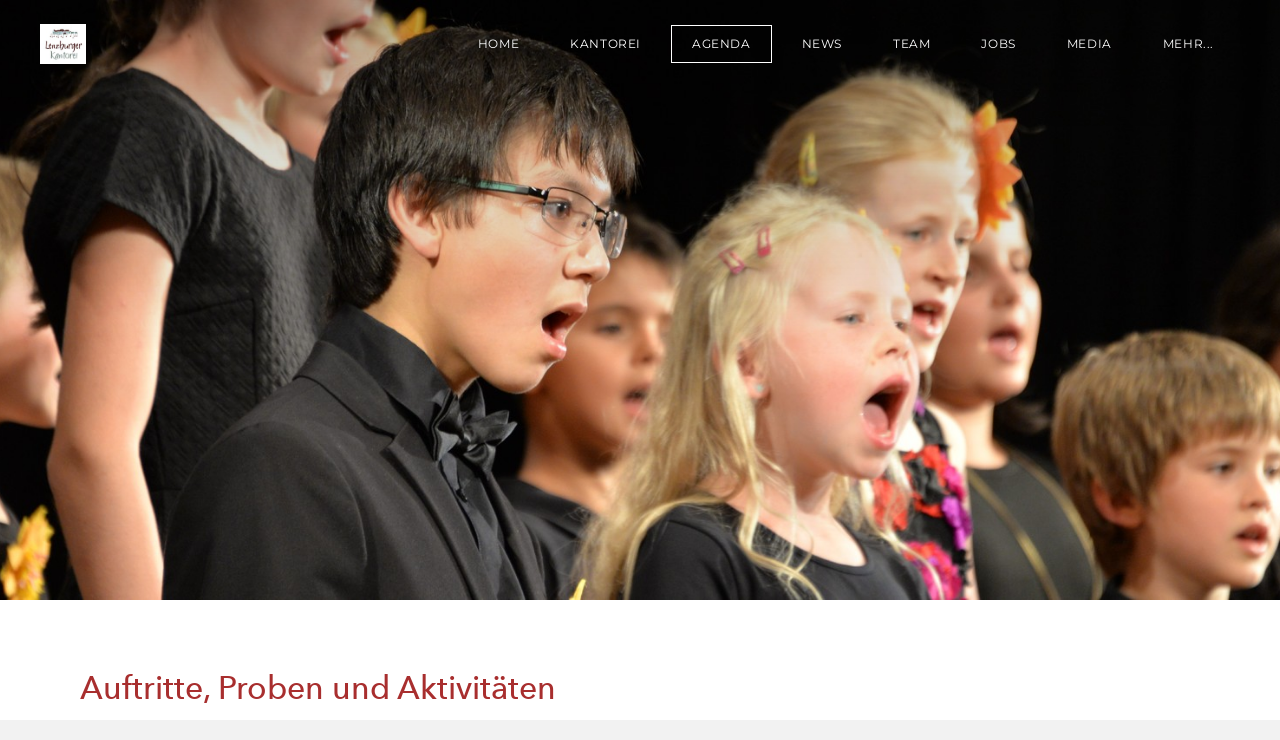

--- FILE ---
content_type: text/html
request_url: https://www.lenzburger-kantorei.ch/agenda.html
body_size: 6538
content:
<!DOCTYPE html>
<html lang="de_DE">
	<head><script src="/gdpr/gdprscript.js?buildTime=1765900042&hasRemindMe=true&stealth=false"></script>
		<title>Agenda - Lenzburger Kantorei</title><meta property="og:site_name" content="Lenzburger Kantorei" />
<meta property="og:title" content="Agenda" />
<meta property="og:description" content="Auftritte, Proben und Aktivitäten" />
<meta property="og:image" content="http://www.lenzburger-kantorei.ch/uploads/1/1/9/9/119967218/logo-farbig-mittelgross.jpg" />
<meta property="og:url" content="http://www.lenzburger-kantorei.ch/agenda.html" />



<meta http-equiv="Content-Type" content="text/html; charset=utf-8" />
  <meta name="viewport" content="width=device-width, initial-scale=1.0" />

		<meta name="google-site-verification" content="BNfifWfWw-45_zssmlNHQHb63FYaO8ePhoZyZKV9lG8" />
		<link id="wsite-base-style" rel="stylesheet" type="text/css" href="//cdn2.editmysite.com/css/sites.css?buildTime=1765900042" />
<link rel="stylesheet" type="text/css" href="//cdn2.editmysite.com/css/old/fancybox.css?1765900042" />
<link rel="stylesheet" type="text/css" href="//cdn2.editmysite.com/css/social-icons.css?buildtime=1765900042" media="screen,projection" />
<link rel="stylesheet" type="text/css" href="/files/main_style.css?1765911230" title="wsite-theme-css" />
<link href='//cdn2.editmysite.com/fonts/Montserrat/font.css?2' rel='stylesheet' type='text/css' />

<style type='text/css'>
.wsite-elements.wsite-not-footer:not(.wsite-header-elements) div.paragraph, .wsite-elements.wsite-not-footer:not(.wsite-header-elements) p, .wsite-elements.wsite-not-footer:not(.wsite-header-elements) .product-block .product-title, .wsite-elements.wsite-not-footer:not(.wsite-header-elements) .product-description, .wsite-elements.wsite-not-footer:not(.wsite-header-elements) .wsite-form-field label, .wsite-elements.wsite-not-footer:not(.wsite-header-elements) .wsite-form-field label, #wsite-content div.paragraph, #wsite-content p, #wsite-content .product-block .product-title, #wsite-content .product-description, #wsite-content .wsite-form-field label, #wsite-content .wsite-form-field label, .blog-sidebar div.paragraph, .blog-sidebar p, .blog-sidebar .wsite-form-field label, .blog-sidebar .wsite-form-field label {}
#wsite-content div.paragraph, #wsite-content p, #wsite-content .product-block .product-title, #wsite-content .product-description, #wsite-content .wsite-form-field label, #wsite-content .wsite-form-field label, .blog-sidebar div.paragraph, .blog-sidebar p, .blog-sidebar .wsite-form-field label, .blog-sidebar .wsite-form-field label {}
.wsite-elements.wsite-footer div.paragraph, .wsite-elements.wsite-footer p, .wsite-elements.wsite-footer .product-block .product-title, .wsite-elements.wsite-footer .product-description, .wsite-elements.wsite-footer .wsite-form-field label, .wsite-elements.wsite-footer .wsite-form-field label{}
.wsite-elements.wsite-not-footer:not(.wsite-header-elements) h2, .wsite-elements.wsite-not-footer:not(.wsite-header-elements) .product-long .product-title, .wsite-elements.wsite-not-footer:not(.wsite-header-elements) .product-large .product-title, .wsite-elements.wsite-not-footer:not(.wsite-header-elements) .product-small .product-title, #wsite-content h2, #wsite-content .product-long .product-title, #wsite-content .product-large .product-title, #wsite-content .product-small .product-title, .blog-sidebar h2 {}
#wsite-content h2, #wsite-content .product-long .product-title, #wsite-content .product-large .product-title, #wsite-content .product-small .product-title, .blog-sidebar h2 {}
.wsite-elements.wsite-footer h2, .wsite-elements.wsite-footer .product-long .product-title, .wsite-elements.wsite-footer .product-large .product-title, .wsite-elements.wsite-footer .product-small .product-title{}
#wsite-title {}
.wsite-menu-default a {}
.wsite-menu a {}
.wsite-image div, .wsite-caption {}
.galleryCaptionInnerText {}
.fancybox-title {}
.wslide-caption-text {}
.wsite-phone {}
.wsite-headline,.wsite-header-section .wsite-content-title {}
.wsite-headline-paragraph,.wsite-header-section .paragraph {}
.wsite-button-inner {}
.wsite-not-footer blockquote {}
.wsite-footer blockquote {}
.blog-header h2 a {}
#wsite-content h2.wsite-product-title {}
.wsite-product .wsite-product-price a {}
@media screen and (min-width: 767px) {.wsite-elements.wsite-not-footer:not(.wsite-header-elements) div.paragraph, .wsite-elements.wsite-not-footer:not(.wsite-header-elements) p, .wsite-elements.wsite-not-footer:not(.wsite-header-elements) .product-block .product-title, .wsite-elements.wsite-not-footer:not(.wsite-header-elements) .product-description, .wsite-elements.wsite-not-footer:not(.wsite-header-elements) .wsite-form-field label, .wsite-elements.wsite-not-footer:not(.wsite-header-elements) .wsite-form-field label, #wsite-content div.paragraph, #wsite-content p, #wsite-content .product-block .product-title, #wsite-content .product-description, #wsite-content .wsite-form-field label, #wsite-content .wsite-form-field label, .blog-sidebar div.paragraph, .blog-sidebar p, .blog-sidebar .wsite-form-field label, .blog-sidebar .wsite-form-field label {font-size:16px !important;}
#wsite-content div.paragraph, #wsite-content p, #wsite-content .product-block .product-title, #wsite-content .product-description, #wsite-content .wsite-form-field label, #wsite-content .wsite-form-field label, .blog-sidebar div.paragraph, .blog-sidebar p, .blog-sidebar .wsite-form-field label, .blog-sidebar .wsite-form-field label {}
.wsite-elements.wsite-footer div.paragraph, .wsite-elements.wsite-footer p, .wsite-elements.wsite-footer .product-block .product-title, .wsite-elements.wsite-footer .product-description, .wsite-elements.wsite-footer .wsite-form-field label, .wsite-elements.wsite-footer .wsite-form-field label{}
.wsite-elements.wsite-not-footer:not(.wsite-header-elements) h2, .wsite-elements.wsite-not-footer:not(.wsite-header-elements) .product-long .product-title, .wsite-elements.wsite-not-footer:not(.wsite-header-elements) .product-large .product-title, .wsite-elements.wsite-not-footer:not(.wsite-header-elements) .product-small .product-title, #wsite-content h2, #wsite-content .product-long .product-title, #wsite-content .product-large .product-title, #wsite-content .product-small .product-title, .blog-sidebar h2 {}
#wsite-content h2, #wsite-content .product-long .product-title, #wsite-content .product-large .product-title, #wsite-content .product-small .product-title, .blog-sidebar h2 {}
.wsite-elements.wsite-footer h2, .wsite-elements.wsite-footer .product-long .product-title, .wsite-elements.wsite-footer .product-large .product-title, .wsite-elements.wsite-footer .product-small .product-title{}
#wsite-title {}
.wsite-menu-default a {}
.wsite-menu a {}
.wsite-image div, .wsite-caption {}
.galleryCaptionInnerText {}
.fancybox-title {}
.wslide-caption-text {}
.wsite-phone {}
.wsite-headline,.wsite-header-section .wsite-content-title {}
.wsite-headline-paragraph,.wsite-header-section .paragraph {}
.wsite-button-inner {}
.wsite-not-footer blockquote {}
.wsite-footer blockquote {}
.blog-header h2 a {}
#wsite-content h2.wsite-product-title {}
.wsite-product .wsite-product-price a {}
}</style>

		<script src='/files/templateArtifacts.js?1765911230'></script>
<script>
var STATIC_BASE = '//cdn1.editmysite.com/';
var ASSETS_BASE = '//cdn2.editmysite.com/';
var STYLE_PREFIX = 'wsite';
</script>
<script src='https://cdn2.editmysite.com/js/jquery-1.8.3.min.js'></script>

<script type="text/javascript" src="//cdn2.editmysite.com/js/lang/de_DE/stl.js?buildTime=1765900042&"></script>
<script src="//cdn2.editmysite.com/js/site/main.js?buildTime=1765900042"></script><script type="text/javascript">
		function initCustomerAccountsModels() {
					(function(){_W.setup_rpc({"url":"\/ajax\/api\/JsonRPC\/CustomerAccounts\/","actions":{"CustomerAccounts":[{"name":"login","len":2,"multiple":false,"standalone":false},{"name":"logout","len":0,"multiple":false,"standalone":false},{"name":"getSessionDetails","len":0,"multiple":false,"standalone":false},{"name":"getAccountDetails","len":0,"multiple":false,"standalone":false},{"name":"getOrders","len":0,"multiple":false,"standalone":false},{"name":"register","len":4,"multiple":false,"standalone":false},{"name":"emailExists","len":1,"multiple":false,"standalone":false},{"name":"passwordReset","len":1,"multiple":false,"standalone":false},{"name":"passwordUpdate","len":3,"multiple":false,"standalone":false},{"name":"validateSession","len":1,"multiple":false,"standalone":false}]},"namespace":"_W.CustomerAccounts.RPC"});
_W.setup_model_rpc({"rpc_namespace":"_W.CustomerAccounts.RPC","model_namespace":"_W.CustomerAccounts.BackboneModelData","collection_namespace":"_W.CustomerAccounts.BackboneCollectionData","bootstrap_namespace":"_W.CustomerAccounts.BackboneBootstrap","models":{"CustomerAccounts":{"_class":"CustomerAccounts.Model.CustomerAccounts","defaults":null,"validation":null,"types":null,"idAttribute":null,"keydefs":null}},"collections":{"CustomerAccounts":{"_class":"CustomerAccounts.Collection.CustomerAccounts"}},"bootstrap":[]});
})();
		}
		if(document.createEvent && document.addEventListener) {
			var initEvt = document.createEvent('Event');
			initEvt.initEvent('customerAccountsModelsInitialized', true, false);
			document.dispatchEvent(initEvt);
		} else if(document.documentElement.initCustomerAccountsModels === 0){
			document.documentElement.initCustomerAccountsModels++
		}
		</script>
		<script type="text/javascript"> _W = _W || {}; _W.securePrefix='api.weeblycloud.com'; </script><script>_W = _W || {};
			_W.customerLocale = "en_US";
			_W.storeName = null;
			_W.isCheckoutReskin = false;
			_W.storeCountry = "CH";
			_W.storeCurrency = "CHF";
			_W.storeEuPrivacyPolicyUrl = "";
			com_currentSite = "956753700399422010";
			com_userID = "119967218";</script><script type="text/javascript">_W.resellerSite = true;</script><script type="text/javascript">_W.configDomain = "www.weebly.com";</script><script>_W.relinquish && _W.relinquish()</script>
<script type="text/javascript" src="//cdn2.editmysite.com/js/lang/de_DE/stl.js?buildTime=1765900042&"></script><script> _W.themePlugins = [];</script><script type="text/javascript"> _W.recaptchaUrl = "https://www.google.com/recaptcha/api.js"; </script><script type="text/javascript"><!--
	
	
	function initFlyouts(){
		initPublishedFlyoutMenus(
			[{"id":"672861485367822352","title":"Home","url":"index.html","target":"","nav_menu":false,"nonclickable":false},{"id":"954007889788728121","title":"Kantorei","url":"kantorei.html","target":"","nav_menu":false,"nonclickable":false},{"id":"249113844968576965","title":"Agenda","url":"agenda.html","target":"","nav_menu":false,"nonclickable":false},{"id":"814642583592875798","title":"News","url":"news.html","target":"","nav_menu":false,"nonclickable":false},{"id":"907944922276699800","title":"Team","url":"team.html","target":"","nav_menu":false,"nonclickable":false},{"id":"262816864858051006","title":"Jobs","url":"jobs.html","target":"","nav_menu":false,"nonclickable":false},{"id":"905661315310156884","title":"Media","url":"media.html","target":"","nav_menu":false,"nonclickable":false},{"id":"520525614335951347","title":"Partner","url":"partner.html","target":"","nav_menu":false,"nonclickable":false},{"id":"921504292195605439","title":"Kontakt","url":"kontakt.html","target":"","nav_menu":false,"nonclickable":false}],
			"249113844968576965",
			'',
			'active',
			false,
			{"navigation\/item":"<li {{#id}}id=\"{{id}}\"{{\/id}} class=\"wsite-menu-item-wrap\">\n\t<a\n\t\t{{^nonclickable}}\n\t\t\t{{^nav_menu}}\n\t\t\t\thref=\"{{url}}\"\n\t\t\t{{\/nav_menu}}\n\t\t{{\/nonclickable}}\n\t\t{{#target}}\n\t\t\ttarget=\"{{target}}\"\n\t\t{{\/target}}\n\t\t{{#membership_required}}\n\t\t\tdata-membership-required=\"{{.}}\"\n\t\t{{\/membership_required}}\n\t\tclass=\"wsite-menu-item\"\n\t\t>\n\t\t{{{title_html}}}\n\t<\/a>\n\t{{#has_children}}{{> navigation\/flyout\/list}}{{\/has_children}}\n<\/li>\n","navigation\/flyout\/list":"<div class=\"wsite-menu-wrap\" style=\"display:none\">\n\t<ul class=\"wsite-menu\">\n\t\t{{#children}}{{> navigation\/flyout\/item}}{{\/children}}\n\t<\/ul>\n<\/div>\n","navigation\/flyout\/item":"<li {{#id}}id=\"{{id}}\"{{\/id}}\n\tclass=\"wsite-menu-subitem-wrap {{#is_current}}wsite-nav-current{{\/is_current}}\"\n\t>\n\t<a\n\t\t{{^nonclickable}}\n\t\t\t{{^nav_menu}}\n\t\t\t\thref=\"{{url}}\"\n\t\t\t{{\/nav_menu}}\n\t\t{{\/nonclickable}}\n\t\t{{#target}}\n\t\t\ttarget=\"{{target}}\"\n\t\t{{\/target}}\n\t\tclass=\"wsite-menu-subitem\"\n\t\t>\n\t\t<span class=\"wsite-menu-title\">\n\t\t\t{{{title_html}}}\n\t\t<\/span>{{#has_children}}<span class=\"wsite-menu-arrow\">&gt;<\/span>{{\/has_children}}\n\t<\/a>\n\t{{#has_children}}{{> navigation\/flyout\/list}}{{\/has_children}}\n<\/li>\n"},
			{}
		)
	}
//-->
</script>
		
		
	</head>
	<body class="header-page  wsite-page-agenda  full-width-body-off header-overlay-on alt-nav-off  wsite-theme-light"><div class="wrapper">
    <div class="birdseye-header">
      <div class="nav-wrap">
        <div class="container">
          <div class="logo"><span class="wsite-logo">

	<a href="/">
		<img src="/uploads/1/1/9/9/119967218/logo-farbig-mittelgross.jpg" alt="Lenzburger Kantorei" />
	</a>

</span></div>
          <div class="nav desktop-nav"><ul class="wsite-menu-default">
		<li id="pg672861485367822352" class="wsite-menu-item-wrap">
			<a
						href="/"
				class="wsite-menu-item"
				>
				Home
			</a>
			
		</li>
		<li id="pg954007889788728121" class="wsite-menu-item-wrap">
			<a
						href="/kantorei.html"
				class="wsite-menu-item"
				>
				Kantorei
			</a>
			
		</li>
		<li id="active" class="wsite-menu-item-wrap">
			<a
						href="/agenda.html"
				class="wsite-menu-item"
				>
				Agenda
			</a>
			
		</li>
		<li id="pg814642583592875798" class="wsite-menu-item-wrap">
			<a
						href="/news.html"
				class="wsite-menu-item"
				>
				News
			</a>
			
		</li>
		<li id="pg907944922276699800" class="wsite-menu-item-wrap">
			<a
						href="/team.html"
				class="wsite-menu-item"
				>
				Team
			</a>
			
		</li>
		<li id="pg262816864858051006" class="wsite-menu-item-wrap">
			<a
						href="/jobs.html"
				class="wsite-menu-item"
				>
				Jobs
			</a>
			
		</li>
		<li id="pg905661315310156884" class="wsite-menu-item-wrap">
			<a
						href="/media.html"
				class="wsite-menu-item"
				>
				Media
			</a>
			
		</li>
		<li id="pg520525614335951347" class="wsite-menu-item-wrap">
			<a
						href="/partner.html"
				class="wsite-menu-item"
				>
				Partner
			</a>
			
		</li>
		<li id="pg921504292195605439" class="wsite-menu-item-wrap">
			<a
						href="/kontakt.html"
				class="wsite-menu-item"
				>
				Kontakt
			</a>
			
		</li>
</ul>
</div>
          <a class="hamburger" aria-label="Menu" href="#"><span></span></a>
        </div>
      </div>
    </div>

    <div class="banner-wrap">
      <div class="wsite-elements wsite-not-footer wsite-header-elements">
	<div class="wsite-section-wrap">
	<div  class="wsite-section wsite-header-section wsite-section-bg-image" style="background-image: url(&quot;/uploads/1/1/9/9/119967218/background-images/1231490038.jpg&quot;) ;background-repeat: no-repeat ;background-position: 50% 50% ;background-size: 100% ;background-color: transparent ;background-size: cover;" >
		<div class="wsite-section-content">
			
          <div class="container">
            <div class="banner">
				<div class="wsite-section-elements">
					
				</div>
			</div>
          </div>
      
		</div>
		<div class=""></div>
	</div>
</div>

</div>

    </div>

    <div class="main-wrap">
      <div id="wsite-content" class="wsite-elements wsite-not-footer">
	<div class="wsite-section-wrap">
	<div class="wsite-section wsite-body-section wsite-background-15"  >
		<div class="wsite-section-content">
          <div class="container">
			<div class="wsite-section-elements">
				<div class="paragraph"><strong><font color="#a82e2e" size="6">Auftritte, Proben und Aktivit&auml;ten</font></strong></div>

<div><div style="height: 20px; overflow: hidden; width: 100%;"></div>
<hr class="styled-hr" style="width:100%;"></hr>
<div style="height: 20px; overflow: hidden; width: 100%;"></div></div>

<div><div class="wsite-multicol"><div class="wsite-multicol-table-wrap" style="margin:0 -15px;">
	<table class="wsite-multicol-table">
		<tbody class="wsite-multicol-tbody">
			<tr class="wsite-multicol-tr">
				<td class="wsite-multicol-col" style="width:33.333333333333%; padding:0 15px;">
					
						

<div class="paragraph"><strong><font color="#a82e2e">Familiengottesdienst mit Krippenspiel<br />&#8203;</font></strong><span style="color:rgb(63, 63, 63)">Lenzburger Kantorei, Leitung M. Gschwind<br />&#8203;&#8203;Sonntag, 21. Dezember 2025, 10.15 Uhr<br />Reformierte Stadtkirche Lenzburg</span></div>


					
				</td>				<td class="wsite-multicol-col" style="width:33.333333333333%; padding:0 15px;">
					
						

<div class="paragraph"><strong><font color="#a82e2e">Adventssingen</font></strong><br /><span style="color:rgb(63, 63, 63)">Kirchenchor Liturgia mit Lenzburger Kantorei<br />Leitung F. Zaunmayer</span><br /><font color="#3f3f3f">Sonntag, 21. Dezember 2025, 16.30 Uhr<br />Reformierte Kirche Staufberg&#8203;<br /><a href="/uploads/1/1/9/9/119967218/flyer_adventskonzerte_2025.png" target="_blank">&#8203;Flyer</a></font></div>


					
				</td>				<td class="wsite-multicol-col" style="width:33.333333333333%; padding:0 15px;">
					
						

<div class="paragraph"><strong><font color="#a82e2e">Familiengottesdienst</font></strong><br /><span style="color:rgb(63, 63, 63)">Mitwirkung der Lenzburger Kantorei<br />Mittwoch, 24. Dezember 2025, 16.30 Uhr<br />Katholische Kirche Lenzburg</span><font color="#3f3f3f"><a href="/uploads/1/1/9/9/119967218/flyer_adventskonzerte_2025.png" target="_blank">&#8203;</a></font></div>


					
				</td>			</tr>
		</tbody>
	</table>
</div></div></div>

<div><div style="height: 20px; overflow: hidden; width: 100%;"></div>
<hr class="styled-hr" style="width:100%;"></hr>
<div style="height: 20px; overflow: hidden; width: 100%;"></div></div>

<div><div class="wsite-multicol"><div class="wsite-multicol-table-wrap" style="margin:0 -15px;">
	<table class="wsite-multicol-table">
		<tbody class="wsite-multicol-tbody">
			<tr class="wsite-multicol-tr">
				<td class="wsite-multicol-col" style="width:33.333333333333%; padding:0 15px;">
					
						

<div class="paragraph"><strong><font color="#a82e2e">Eltern-Kind Singen</font></strong><br />Montag, 16.00 - 16.40 Uhr&#8203;</div>


					
				</td>				<td class="wsite-multicol-col" style="width:33.333333333333%; padding:0 15px;">
					
						

<div class="paragraph"><strong><font color="#a82e2e">Spatzenchor<br />&#8203;</font></strong>&#8203;Montag, 17.00 - 17.45 Uhr</div>


					
				</td>				<td class="wsite-multicol-col" style="width:33.333333333333%; padding:0 15px;">
					
						

<div class="paragraph"><strong><font color="#a82e2e">Basischor</font></strong><br />&#8203;Donnerstag, 16.00 - 17.00 Uhr</div>


					
				</td>			</tr>
		</tbody>
	</table>
</div></div></div>

<div><div style="height: 20px; overflow: hidden; width: 100%;"></div>
<hr class="styled-hr" style="width:100%;"></hr>
<div style="height: 20px; overflow: hidden; width: 100%;"></div></div>

<div><div class="wsite-multicol"><div class="wsite-multicol-table-wrap" style="margin:0 -15px;">
	<table class="wsite-multicol-table">
		<tbody class="wsite-multicol-tbody">
			<tr class="wsite-multicol-tr">
				<td class="wsite-multicol-col" style="width:33.333333333333%; padding:0 15px;">
					
						

<div class="paragraph"><strong><font color="#a82e2e">Fortgeschrittene</font></strong><br />Donnerstag, 17.10 - 18.35 Uhr&#8203;</div>


					
				</td>				<td class="wsite-multicol-col" style="width:33.333333333333%; padding:0 15px;">
					
						

<div class="paragraph"><strong><font color="#a82e2e">Ensemble</font></strong><br />Donnnerstag, 18.50 - 20.20 Uhr&#8203;</div>


					
				</td>				<td class="wsite-multicol-col" style="width:33.333333333333%; padding:0 15px;">
					
						

<div class="paragraph"><strong><font color="#a82e2e">Stimmbildung</font></strong><br />Nach Vereinbarung</div>


					
				</td>			</tr>
		</tbody>
	</table>
</div></div></div>

<div><div style="height: 20px; overflow: hidden; width: 100%;"></div>
<hr class="styled-hr" style="width:100%;"></hr>
<div style="height: 20px; overflow: hidden; width: 100%;"></div></div>

<div class="paragraph">&#8203;&#8203;<strong><font color="#a82e2e">Einsatzplan</font></strong><br />&#8203;&#8203;&#8203;&#8203;&#8203;&#8203;&#8203;&#8203;&#8203;Alle Angaben &uuml;ber Auftritte, Proben, Zeit und Ort hier im <a href="/uploads/1/1/9/9/119967218/einsatzplan_20251030.pdf" target="_blank">EINSATZPLAN</a>.&#8203;&#8203;&#8203;</div>
			</div>
		</div>
      </div>

	</div>
</div>

</div>

    </div>

    <div class="footer-wrap">
        <div class="footer"><div class='wsite-elements wsite-footer'>
<div><div class="wsite-multicol"><div class="wsite-multicol-table-wrap" style="margin:0 -15px;">
	<table class="wsite-multicol-table">
		<tbody class="wsite-multicol-tbody">
			<tr class="wsite-multicol-tr">
				<td class="wsite-multicol-col" style="width:33.681462140992%; padding:0 15px;">
					
						

<div class="paragraph" style="text-align:center;">Singen macht Freude</div>


					
				</td>				<td class="wsite-multicol-col" style="width:32.985204525674%; padding:0 15px;">
					
						

<div style="text-align:center;"><div style="height:0px;overflow:hidden"></div>
<span class="wsite-social wsite-social-default"><a class='first-child wsite-social-item wsite-social-facebook' href='https://www.facebook.com/groups/369994549773856' target='_blank' alt='Facebook' aria-label='Facebook'><span class='wsite-social-item-inner'></span></a><a class='wsite-social-item wsite-social-mail' href='//www.lenzburger-kantorei.ch/kontakt' target='_blank' alt='Mail' aria-label='Mail'><span class='wsite-social-item-inner'></span></a><a class='last-child wsite-social-item wsite-social-youtube' href='https://www.youtube.com/channel/UC4cnBeY9nNO9Kzf4_-1ffag' target='_blank' alt='Youtube' aria-label='Youtube'><span class='wsite-social-item-inner'></span></a></span>
<div style="height:0px;overflow:hidden"></div></div>


					
				</td>				<td class="wsite-multicol-col" style="width:33.333333333333%; padding:0 15px;">
					
						

<div class="paragraph" style="text-align:center;">&nbsp;&copy; <span style="color:rgb(0, 0, 0); font-weight:500">Lenzburger Kantorei</span></div>


					
				</td>			</tr>
		</tbody>
	</table>
</div></div></div></div></div>
    </div><!-- end footer-wrap -->
  </div><!-- /.wrapper -->

  <div id="navMobile" class="nav mobile-nav">
    <a class="hamburger" aria-label="Menu" href="#"><span></span></a>
    <ul class="wsite-menu-default">
    		<li id="pg672861485367822352" class="wsite-menu-item-wrap">
    			<a
    						href="/"
    				class="wsite-menu-item"
    				>
    				Home
    			</a>
    			
    		</li>
    		<li id="pg954007889788728121" class="wsite-menu-item-wrap">
    			<a
    						href="/kantorei.html"
    				class="wsite-menu-item"
    				>
    				Kantorei
    			</a>
    			
    		</li>
    		<li id="active" class="wsite-menu-item-wrap">
    			<a
    						href="/agenda.html"
    				class="wsite-menu-item"
    				>
    				Agenda
    			</a>
    			
    		</li>
    		<li id="pg814642583592875798" class="wsite-menu-item-wrap">
    			<a
    						href="/news.html"
    				class="wsite-menu-item"
    				>
    				News
    			</a>
    			
    		</li>
    		<li id="pg907944922276699800" class="wsite-menu-item-wrap">
    			<a
    						href="/team.html"
    				class="wsite-menu-item"
    				>
    				Team
    			</a>
    			
    		</li>
    		<li id="pg262816864858051006" class="wsite-menu-item-wrap">
    			<a
    						href="/jobs.html"
    				class="wsite-menu-item"
    				>
    				Jobs
    			</a>
    			
    		</li>
    		<li id="pg905661315310156884" class="wsite-menu-item-wrap">
    			<a
    						href="/media.html"
    				class="wsite-menu-item"
    				>
    				Media
    			</a>
    			
    		</li>
    		<li id="pg520525614335951347" class="wsite-menu-item-wrap">
    			<a
    						href="/partner.html"
    				class="wsite-menu-item"
    				>
    				Partner
    			</a>
    			
    		</li>
    		<li id="pg921504292195605439" class="wsite-menu-item-wrap">
    			<a
    						href="/kontakt.html"
    				class="wsite-menu-item"
    				>
    				Kontakt
    			</a>
    			
    		</li>
    </ul>
  </div>

	<script type="text/javascript" src="/files/theme/plugins.js?1565969634"></script>
  <script type="text/javascript" src="/files/theme/custom.js?1565969634"></script>
    <div id="customer-accounts-app"></div>
    <script src="//cdn2.editmysite.com/js/site/main-customer-accounts-site.js?buildTime=1765900042"></script>

		<!-- Global site tag (gtag.js) - Google Analytics -->
<script async src="https://www.googletagmanager.com/gtag/js?id=UA-132768443-3"></script>
<script>
  window.dataLayer = window.dataLayer || [];
  function gtag(){dataLayer.push(arguments);}
  gtag('js', new Date());

  gtag('config', 'UA-132768443-3');
</script>


	</body>
</html>
